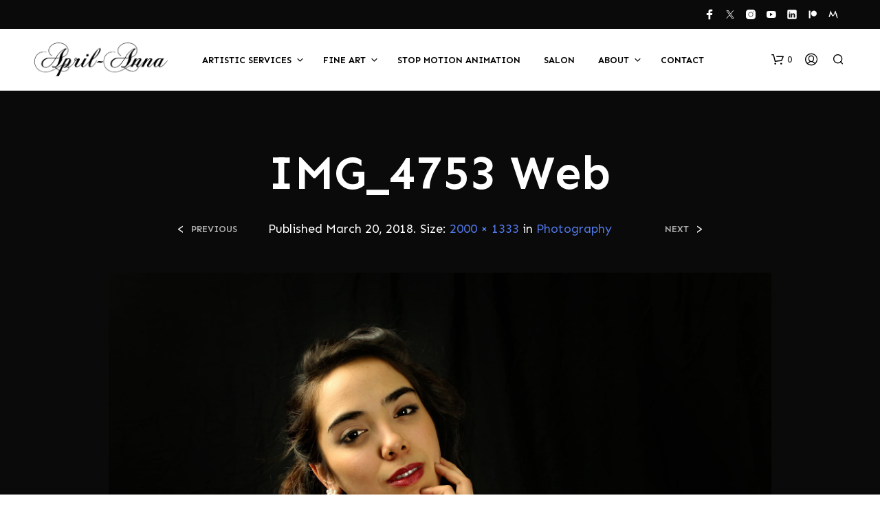

--- FILE ---
content_type: application/javascript
request_url: https://www.aprilanna.com/wp-content/litespeed/js/3fed4d0f27a008f708959e8227233545.js?ver=28cf9
body_size: 3798
content:
(function(factory){"use strict";if(typeof define==='function'&&define.amd){define(['jquery'],factory)}else if(typeof exports==='object'&&typeof require==='function'){factory(require('jquery'))}else{factory(jQuery)}}(function($){'use strict';var utils=(function(){return{escapeRegExChars:function(value){return value.replace(/[|\\{}()[\]^$+*?.]/g,"\\$&")},createNode:function(containerClass){var div=document.createElement('div');div.className=containerClass;div.style.display='none';return div}}}()),keys={ESC:27,TAB:9,RETURN:13,LEFT:37,UP:38,RIGHT:39,DOWN:40};function Autocomplete(el,options){var noop=$.noop,that=this,defaults={ajaxSettings:{},autoSelectFirst:!1,appendTo:document.body,serviceUrl:null,lookup:null,onSelect:null,onMouseOver:null,onMouseLeave:null,width:'100%',minChars:1,maxHeight:1000,deferRequestBy:0,params:{},delimiter:null,zIndex:9999,type:'GET',noCache:!1,is_rtl:!1,onSearchStart:noop,onSearchComplete:noop,onSearchError:noop,preserveInput:!1,wrapperaClass:'search-wrapp',containerClass:'search-suggestions-wrapp',preloaderClass:'search-preloader',closeTrigger:'search-close',tabDisabled:!1,dataType:'text',currentRequest:null,triggerSelectOnValidInput:!0,preventBadQueries:!0,lookupFilter:function(suggestion,originalQuery,queryLowerCase){return suggestion.value.toLowerCase().indexOf(queryLowerCase)!==-1},paramName:'query',transformResult:function(response){return typeof response==='string'?JSON.parse(response):response},showNoSuggestionNotice:!1,noSuggestionNotice:'No results',orientation:'bottom'};that.element=el;that.el=$(el);that.suggestions=[];that.badQueries=[];that.selectedIndex=-1;that.currentValue=that.element.value;that.intervalId=0;that.cachedResponse={};that.detailsRequestsSent=[];that.onChangeInterval=null;that.onChange=null;that.isLocal=!1;that.suggestionsContainer=null;that.detailsContainer=null;that.noSuggestionsContainer=null;that.options=$.extend({},defaults,options);that.classes={selected:'search-suggestion-selected',suggestion:'search-suggestion'};that.hint=null;that.hintValue='';that.selection=null;that.initialize();that.setOptions(options)}
Autocomplete.utils=utils;$.Autocomplete=Autocomplete;Autocomplete.prototype={killerFn:null,initialize:function(){var that=this,suggestionSelector='.'+that.classes.suggestion,selected=that.classes.selected,options=that.options,container,closeTrigger='.'+options.closeTrigger;that.killerFn=function(e){if($(e.target).closest('.'+that.options.containerClass).length===0){that.killSuggestions();that.disableKillerFn()}};that.suggestionsContainer=Autocomplete.utils.createNode(options.containerClass);container=$(that.suggestionsContainer);container.appendTo(that.el.closest('.'+options.wrapperaClass));if(options.width!=='auto'){container.width(options.width)}
container.on('mouseover.autocomplete',suggestionSelector,function(){that.onMouseOver($(this).data('index'));that.activate($(this).data('index'))});container.on('mouseout.autocomplete',function(){});$(document).on('click.autocomplete',closeTrigger,function(e){that.killerFn(e);that.clear(e);$(this).removeClass(options.closeTrigger);that.el.val('').focus()});container.on('click.autocomplete',suggestionSelector,function(){that.select($(this).data('index'));return!1});that.el.on('keydown.autocomplete',function(e){that.onKeyPress(e)});that.el.on('keyup.autocomplete',function(e){that.onKeyUp(e)});that.el.on('change.autocomplete',function(e){that.onKeyUp(e)});that.el.on('input.autocomplete',function(e){that.onKeyUp(e)})},onFocus:function(){var that=this;if(that.el.val().length>=that.options.minChars){that.onValueChange()}},onBlur:function(){this.enableKillerFn()},abortAjax:function(){var that=this;if(that.currentRequest){that.currentRequest.abort();that.currentRequest=null}},setOptions:function(suppliedOptions){var that=this,options=that.options;$.extend(options,suppliedOptions);that.isLocal=Array.isArray(options.lookup);if(that.isLocal){options.lookup=that.verifySuggestionsFormat(options.lookup)}
options.orientation=that.validateOrientation(options.orientation,'bottom');that.options.onSearchComplete=function(){that.preloader('hide',$('.'+options.preloaderClass),options.closeTrigger)}},clearCache:function(){this.cachedResponse={};this.badQueries=[]},clear:function(){this.clearCache();this.currentValue='';this.suggestions=[]},disable:function(){var that=this;that.disabled=!0;clearInterval(that.onChangeInterval);that.abortAjax()},enable:function(){this.disabled=!1},enableKillerFn:function(){var that=this;$(document).on('click.autocomplete',that.killerFn)},disableKillerFn:function(){var that=this;$(document).off('click.autocomplete',that.killerFn)},killSuggestions:function(){var that=this,containerParent=$(that.suggestionsContainer).parent();that.stopKillSuggestions();that.intervalId=window.setInterval(function(){if(that.visible){if(!that.options.preserveInput){that.el.val(that.currentValue)}
that.hide()}
that.stopKillSuggestions()},50)},stopKillSuggestions:function(){window.clearInterval(this.intervalId)},isCursorAtEnd:function(){var that=this,valLength=that.el.val().length,selectionStart=that.element.selectionStart,range;if(typeof selectionStart==='number'){return selectionStart===valLength}
if(document.selection){range=document.selection.createRange();range.moveStart('character',-valLength);return valLength===range.text.length}
return!0},onKeyPress:function(e){var that=this;if(!that.disabled&&!that.visible&&e.which===keys.DOWN&&that.currentValue){that.suggest();return}
if(that.disabled||!that.visible){return}
switch(e.which){case keys.ESC:that.el.val(that.currentValue);that.hide();break;case keys.RIGHT:if(that.hint&&that.options.onHint&&that.isCursorAtEnd()){that.selectHint();break}
return;case keys.TAB:if(that.hint&&that.options.onHint){that.selectHint();return}
if(that.selectedIndex===-1){that.hide();return}
that.select(that.selectedIndex);if(that.options.tabDisabled===!1){return}
break;case keys.RETURN:if(that.selectedIndex===-1){that.hide();return}
that.select(that.selectedIndex);break;case keys.UP:that.moveUp();break;case keys.DOWN:that.moveDown();break;default:return}
e.stopImmediatePropagation();e.preventDefault()},onKeyUp:function(e){var that=this;if(that.disabled){return}
switch(e.which){case keys.UP:case keys.DOWN:return}
clearInterval(that.onChangeInterval);if(that.currentValue!==that.el.val()){that.findBestHint();if(that.options.deferRequestBy>0){that.onChangeInterval=setInterval(function(){that.onValueChange()},that.options.deferRequestBy)}else{that.onValueChange()}}},onValueChange:function(){var that=this,options=that.options,value=that.el.val(),query=that.getQuery(value);if(that.selection&&that.currentValue!==query){that.selection=null;(options.onInvalidateSelection||$.noop).call(that.element)}
clearInterval(that.onChangeInterval);that.currentValue=value;that.selectedIndex=-1;if(options.triggerSelectOnValidInput&&that.isExactMatch(query)){that.select(0);return}
if(query.length<options.minChars){$('.'+that.options.closeTrigger).removeClass(that.options.closeTrigger);that.hide()}else{that.getSuggestions(query)}},isExactMatch:function(query){var suggestions=this.suggestions;return(suggestions.length===1&&suggestions[0].value.toLowerCase()===query.toLowerCase())},getQuery:function(value){var delimiter=this.options.delimiter,parts;if(!delimiter){return value}
parts=value.split(delimiter);return $.trim(parts[parts.length-1])},getSuggestionsLocal:function(query){var that=this,options=that.options,queryLowerCase=query.toLowerCase(),filter=options.lookupFilter,limit=parseInt(options.lookupLimit,10),data;data={suggestions:$.grep(options.lookup,function(suggestion){return filter(suggestion,query,queryLowerCase)})};if(limit&&data.suggestions.length>limit){data.suggestions=data.suggestions.slice(0,limit)}
return data},getSuggestions:function(q){var response,that=this,container=$(that.suggestionsContainer),options=that.options,serviceUrl=options.serviceUrl,params,cacheKey,ajaxSettings;options.params[options.paramName]=q;params=options.ignoreParams?null:options.params;that.preloader('show',$('.'+options.preloaderClass),'search-inner-preloader',container);if(options.onSearchStart.call(that.element,options.params)===!1){return}
if($.isFunction(options.lookup)){options.lookup(q,function(data){that.suggestions=data.suggestions;that.suggest();options.onSearchComplete.call(that.element,q,data.suggestions)});return}
if(that.isLocal){response=that.getSuggestionsLocal(q)}else{if($.isFunction(serviceUrl)){serviceUrl=serviceUrl.call(that.element,q)}
cacheKey=serviceUrl+'?'+$.param(params||{});response=that.cachedResponse[cacheKey]}
if(response&&Array.isArray(response.suggestions)){that.suggestions=response.suggestions;that.suggest();options.onSearchComplete.call(that.element,q,response.suggestions)}else if(!that.isBadQuery(q)){that.abortAjax();ajaxSettings={url:serviceUrl,data:params,type:options.type,dataType:options.dataType};$.extend(ajaxSettings,options.ajaxSettings);that.currentRequest=$.ajax(ajaxSettings).done(function(data){var result;that.currentRequest=null;result=options.transformResult(data,q);if(typeof result.suggestions!=='undefined'){that.processResponse(result,q,cacheKey)}
options.onSearchComplete.call(that.element,q,result.suggestions)}).fail(function(jqXHR,textStatus,errorThrown){options.onSearchError.call(that.element,q,jqXHR,textStatus,errorThrown)})}else{options.onSearchComplete.call(that.element,q,[])}},isBadQuery:function(q){if(!this.options.preventBadQueries){return!1}
var badQueries=this.badQueries,i=badQueries.length;while(i--){if(q.indexOf(badQueries[i])===0){return!0}}
return!1},hide:function(){var that=this,container=$(that.suggestionsContainer),containerParent=$(that.suggestionsContainer).parent();if($.isFunction(that.options.onHide)&&that.visible){that.options.onHide.call(that.element,container)}
that.visible=!1;that.selectedIndex=-1;clearInterval(that.onChangeInterval);$(that.suggestionsContainer).hide();$(that.detailsContainer).hide();containerParent.removeClass('search-open');that.signalHint(null)},suggest:function(){if(this.suggestions==''){if(this.options.showNoSuggestionNotice){this.noSuggestions()}else{this.hide()}
return}
var that=this,options=that.options,groupBy=options.groupBy,formatResult=options.formatResult,value=that.getQuery(that.currentValue),className=that.classes.suggestion,classSelected=that.classes.selected,container=$(that.suggestionsContainer),noSuggestionsContainer=$(that.noSuggestionsContainer),beforeRender=options.beforeRender,category,formatGroup=function(suggestion,index){var currentCategory=suggestion.data[groupBy];if(category===currentCategory){return''}
category=currentCategory;return'<div class="autocomplete-group"><strong>'+category+'</strong></div>'};if(options.triggerSelectOnValidInput&&that.isExactMatch(value)){that.select(0);return}
this.adjustContainerWidth();noSuggestionsContainer.detach();container.html(that.suggestions);if($.isFunction(beforeRender)){beforeRender.call(that.element,container,that.suggestions)}
container.show();container.parent().addClass('search-open');if(options.autoSelectFirst){that.selectedIndex=0;container.scrollTop(0);container.children('.'+className).first().addClass(classSelected)}
that.visible=!0;that.findBestHint()},noSuggestions:function(){},adjustContainerWidth:function(){var that=this,options=that.options,width,container=$(that.suggestionsContainer).parent(),containerSugg=$(that.suggestionsContainer),maxWidth=550;if(options.width==='auto'){width=that.el.outerWidth();containerSugg.css('width',width+'px')}},findBestHint:function(){var that=this,value=that.el.val().toLowerCase(),bestMatch=null;if(!value){return}
that.signalHint(bestMatch)},signalHint:function(suggestion){var hintValue='',that=this;if(suggestion){hintValue=that.currentValue+suggestion.value.substr(that.currentValue.length)}
if(that.hintValue!==hintValue){that.hintValue=hintValue;that.hint=suggestion;(this.options.onHint||$.noop)(hintValue)}},preloader:function(action,container,cssClass,suggestionsContainer){var html,defaultClass='search-preloader-wrapp',cssClasses=cssClass==null?defaultClass:defaultClass+' '+cssClass;if(search.show_preloader!=1||container.length==0){return}
if(action==='hide'){$(defaultClass).remove();container.html('');if(!($('.search-suggestions-wrapp .products')[0])){}}
if(action==='show'){suggestionsContainer.html('');container.html('<div class="'+cssClasses+'"></div>')}},validateOrientation:function(orientation,fallback){orientation=$.trim(orientation||'').toLowerCase();if($.inArray(orientation,['auto','bottom','top'])===-1){orientation=fallback}
return orientation},processResponse:function(result,originalQuery,cacheKey){var that=this,options=that.options;if(!options.noCache){that.cachedResponse[cacheKey]=result;if(options.preventBadQueries&&!result.suggestions.length){that.badQueries.push(originalQuery)}}
if(originalQuery!==that.getQuery(that.currentValue)){return}
that.suggestions=result.suggestions;that.suggest()},activate:function(index){var that=this,activeItem,selected=that.classes.selected,container=$(that.suggestionsContainer),children=container.find('.'+that.classes.suggestion);container.find('.'+selected).removeClass(selected);that.selectedIndex=index;if(that.selectedIndex!==-1&&children.length>that.selectedIndex){activeItem=children.get(that.selectedIndex);$(activeItem).addClass(selected);return activeItem}
return null},selectHint:function(){var that=this,i=$.inArray(that.hint,that.suggestions);that.select(i)},select:function(i){var that=this;that.hide();that.onSelect(i);that.disableKillerFn()},moveUp:function(){var that=this;if(that.selectedIndex===-1){return}
if(that.selectedIndex===0){$(that.suggestionsContainer).children().first().removeClass(that.classes.selected);that.selectedIndex=-1;that.el.val(that.currentValue);that.findBestHint();return}
that.adjustScroll(that.selectedIndex-1)},moveDown:function(){var that=this;if(that.selectedIndex===(that.suggestions.length-1)){return}
that.adjustScroll(that.selectedIndex+1)},adjustScroll:function(index){var that=this,activeItem=that.activate(index);if(!activeItem){return}
var offsetTop,upperBound,lowerBound,heightDelta=$(activeItem).outerHeight();offsetTop=activeItem.offsetTop;upperBound=$(that.suggestionsContainer).scrollTop();lowerBound=upperBound+that.options.maxHeight-heightDelta;if(offsetTop<upperBound){$(that.suggestionsContainer).scrollTop(offsetTop)}else if(offsetTop>lowerBound){$(that.suggestionsContainer).scrollTop(offsetTop-that.options.maxHeight+heightDelta)}
if(!that.options.preserveInput){that.el.val(that.getValue(that.suggestions[index].value))}
that.signalHint(null)},onSelect:function(index){var that=this,onSelectCallback=that.options.onSelect,suggestion=that.suggestions[index];that.currentValue=that.getValue(suggestion.value);if(that.currentValue!==that.el.val()&&!that.options.preserveInput){that.el.val(that.currentValue)}
if(suggestion.id!=-1){window.location.href=suggestion.url}
that.signalHint(null);that.suggestions=[];that.selection=suggestion;if($.isFunction(onSelectCallback)){onSelectCallback.call(that.element,suggestion)}},onMouseOver:function(index){var that=this,onMouseOverCallback=that.options.onMouseOver,suggestion=that.suggestions[index];if($.isFunction(onMouseOverCallback)){onMouseOverCallback.call(that.element,suggestion)}},onMouseLeave:function(index){var that=this,onMouseLeaveCallback=that.options.onMouseLeave,suggestion=that.suggestions[index];if($.isFunction(onMouseLeaveCallback)){onMouseLeaveCallback.call(that.element,suggestion)}},getValue:function(value){var that=this,delimiter=that.options.delimiter,currentValue,parts;if(!delimiter){return value}
currentValue=that.currentValue;parts=currentValue.split(delimiter);if(parts.length===1){return value}
return currentValue.substr(0,currentValue.length-parts[parts.length-1].length)+value},dispose:function(){var that=this;that.el.off('.autocomplete').removeData('autocomplete');that.disableKillerFn();$(that.suggestionsContainer).remove()}};$.fn.dgwtWcasAutocomplete=function(options,args){var dataKey='autocomplete';if(!arguments.length){return this.first().data(dataKey)}
return this.each(function(){var inputElement=$(this),instance=inputElement.data(dataKey);if(typeof options==='string'){if(instance&&typeof instance[options]==='function'){instance[options](args)}}else{if(instance&&instance.dispose){instance.dispose()}
instance=new Autocomplete(this,options);inputElement.data(dataKey,instance)}})};(function(){$(function(){"use strict";$('.search-input').dgwtWcasAutocomplete({minChars:3,autoSelectFirst:!1,triggerSelectOnValidInput:!1,serviceUrl:search.ajax_search_endpoint,paramName:'search_keyword',})})}())}))
;